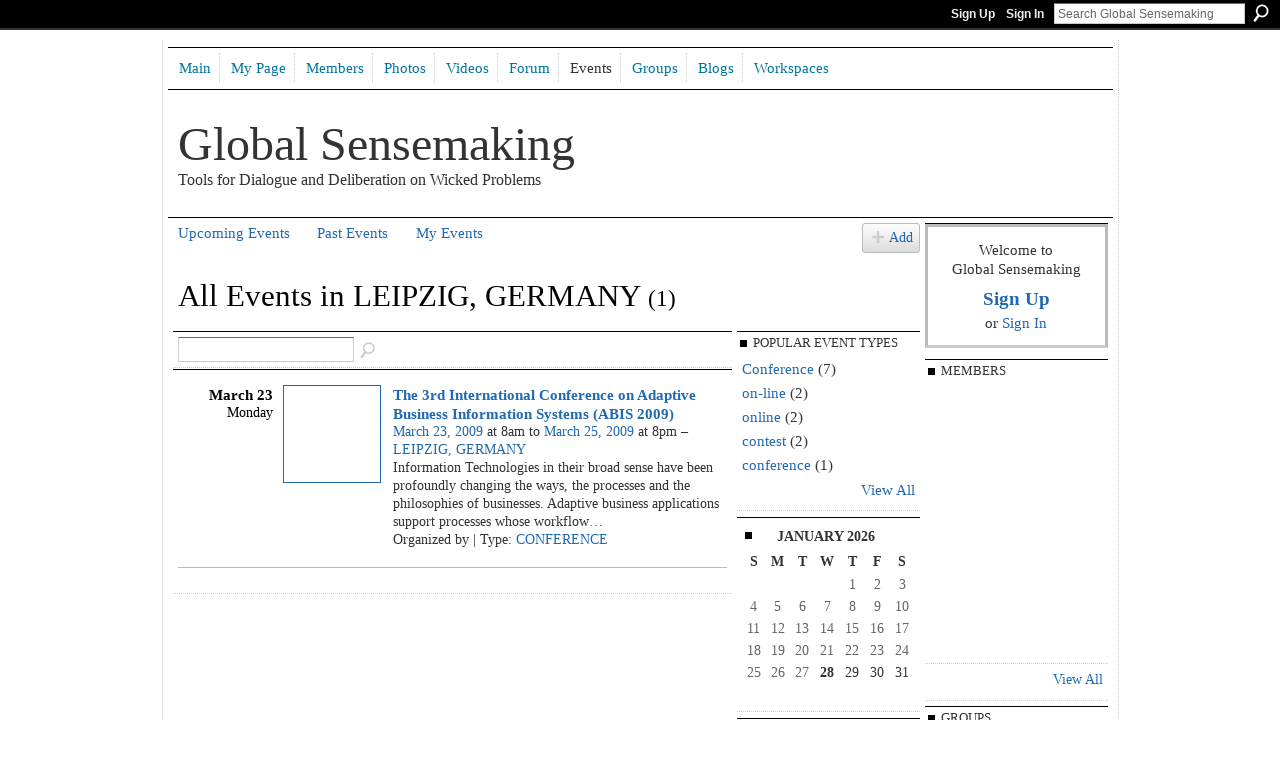

--- FILE ---
content_type: text/html; charset=UTF-8
request_url: http://globalsensemaking.net/events/event/listByLocation?location=LEIPZIG%2C+GERMANY
body_size: 46773
content:
<!DOCTYPE html>
<html lang="en" xmlns:og="http://ogp.me/ns#">
    <head data-layout-view="default">
<script>
    window.dataLayer = window.dataLayer || [];
        </script>
<!-- Google Tag Manager -->
<script>(function(w,d,s,l,i){w[l]=w[l]||[];w[l].push({'gtm.start':
new Date().getTime(),event:'gtm.js'});var f=d.getElementsByTagName(s)[0],
j=d.createElement(s),dl=l!='dataLayer'?'&l='+l:'';j.async=true;j.src=
'https://www.googletagmanager.com/gtm.js?id='+i+dl;f.parentNode.insertBefore(j,f);
})(window,document,'script','dataLayer','GTM-T5W4WQ');</script>
<!-- End Google Tag Manager -->
            <meta http-equiv="Content-Type" content="text/html; charset=utf-8" />
    <title>Events - Global Sensemaking</title>
    <link rel="icon" href="http://globalsensemaking.net/favicon.ico" type="image/x-icon" />
    <link rel="SHORTCUT ICON" href="http://globalsensemaking.net/favicon.ico" type="image/x-icon" />
    <meta name="description" content="All Events in LEIPZIG, GERMANY | Global Sensemaking is a social network" />
    <meta name="keywords" content="" />
<meta name="title" content="Events" />
<meta property="og:type" content="website" />
<meta property="og:url" content="http://globalsensemaking.net/events/event/listByLocation?location=LEIPZIG%2C+GERMANY" />
<meta property="og:title" content="Events" />
<meta property="og:image" content="https://storage.ning.com/topology/rest/1.0/file/get/2771130794?profile=UPSCALE_150x150">
<meta name="twitter:card" content="summary" />
<meta name="twitter:title" content="Events" />
<meta name="twitter:description" content="All Events in LEIPZIG, GERMANY | Global Sensemaking is a social network" />
<meta name="twitter:image" content="https://storage.ning.com/topology/rest/1.0/file/get/2771130794?profile=UPSCALE_150x150" />
<link rel="image_src" href="https://storage.ning.com/topology/rest/1.0/file/get/2771130794?profile=UPSCALE_150x150" />
<script type="text/javascript">
    djConfig = { baseScriptUri: 'http://globalsensemaking.net/xn/static-6.11.8.1/js/dojo-0.3.1-ning/', isDebug: false }
ning = {"CurrentApp":{"premium":true,"iconUrl":"https:\/\/storage.ning.com\/topology\/rest\/1.0\/file\/get\/2771130794?profile=UPSCALE_150x150","url":"httpcollaborativeclimate.ning.com","domains":["globalsensemaking.net"],"online":true,"privateSource":true,"id":"collaborativeclimate","appId":2052744,"description":"","name":"Global Sensemaking","owner":"3fvjh06g3l8x0","createdDate":"2008-04-03T16:41:50.000Z","runOwnAds":false},"CurrentProfile":null,"maxFileUploadSize":5};
        (function(){
            if (!window.ning) { return; }

            var age, gender, rand, obfuscated, combined;

            obfuscated = document.cookie.match(/xgdi=([^;]+)/);
            if (obfuscated) {
                var offset = 100000;
                obfuscated = parseInt(obfuscated[1]);
                rand = obfuscated / offset;
                combined = (obfuscated % offset) ^ rand;
                age = combined % 1000;
                gender = (combined / 1000) & 3;
                gender = (gender == 1 ? 'm' : gender == 2 ? 'f' : 0);
                ning.viewer = {"age":age,"gender":gender};
            }
        })();

        if (window.location.hash.indexOf('#!/') == 0) {
        window.location.replace(window.location.hash.substr(2));
    }
    window.xg = window.xg || {};
xg.captcha = {
    'shouldShow': false,
    'siteKey': '6Ldf3AoUAAAAALPgNx2gcXc8a_5XEcnNseR6WmsT'
};
xg.addOnRequire = function(f) { xg.addOnRequire.functions.push(f); };
xg.addOnRequire.functions = [];
xg.addOnFacebookLoad = function (f) { xg.addOnFacebookLoad.functions.push(f); };
xg.addOnFacebookLoad.functions = [];
xg._loader = {
    p: 0,
    loading: function(set) {  this.p++; },
    onLoad: function(set) {
                this.p--;
        if (this.p == 0 && typeof(xg._loader.onDone) == 'function') {
            xg._loader.onDone();
        }
    }
};
xg._loader.loading('xnloader');
if (window.bzplcm) {
    window.bzplcm._profileCount = 0;
    window.bzplcm._profileSend = function() { if (window.bzplcm._profileCount++ == 1) window.bzplcm.send(); };
}
xg._loader.onDone = function() {
            if(window.bzplcm)window.bzplcm.start('ni');
        xg.shared.util.parseWidgets();    var addOnRequireFunctions = xg.addOnRequire.functions;
    xg.addOnRequire = function(f) { f(); };
    try {
        if (addOnRequireFunctions) { dojo.lang.forEach(addOnRequireFunctions, function(onRequire) { onRequire.apply(); }); }
    } catch (e) {
        if(window.bzplcm)window.bzplcm.ts('nx').send();
        throw e;
    }
    if(window.bzplcm) { window.bzplcm.stop('ni'); window.bzplcm._profileSend(); }
};
window.xn = { track: { event: function() {}, pageView: function() {}, registerCompletedFlow: function() {}, registerError: function() {}, timer: function() { return { lapTime: function() {} }; } } };</script>

<style type="text/css" media="screen,projection">
#xg_navigation ul div.xg_subtab ul li a {
    color:#888888;
    background:#F2F2F2;
}
#xg_navigation ul div.xg_subtab ul li a:hover {
    color:#555555;
    background:#CFD7E2;
}
</style>

<style type="text/css" media="screen,projection">
@import url("http://static.ning.com/socialnetworkmain/widgets/index/css/common.min.css?xn_version=1229287718");
@import url("http://static.ning.com/socialnetworkmain/widgets/events/css/component.min.css?xn_version=2271088567");

</style>

<style type="text/css" media="screen,projection">
@import url("/generated-69469119ee19c9-15779839-css?xn_version=202512201152");

</style>

<style type="text/css" media="screen,projection">
@import url("/generated-69468febb85083-21679353-css?xn_version=202512201152");

</style>

<!--[if IE 6]>
    <link rel="stylesheet" type="text/css" href="http://static.ning.com/socialnetworkmain/widgets/index/css/common-ie6.min.css?xn_version=463104712" />
<![endif]-->
<!--[if IE 7]>
<link rel="stylesheet" type="text/css" href="http://static.ning.com/socialnetworkmain/widgets/index/css/common-ie7.css?xn_version=2712659298" />
<![endif]-->
<link rel="EditURI" type="application/rsd+xml" title="RSD" href="http://globalsensemaking.net/profiles/blog/rsd" />
<script type="text/javascript">(function(a,b){if(/(android|bb\d+|meego).+mobile|avantgo|bada\/|blackberry|blazer|compal|elaine|fennec|hiptop|iemobile|ip(hone|od)|iris|kindle|lge |maemo|midp|mmp|netfront|opera m(ob|in)i|palm( os)?|phone|p(ixi|re)\/|plucker|pocket|psp|series(4|6)0|symbian|treo|up\.(browser|link)|vodafone|wap|windows (ce|phone)|xda|xiino/i.test(a)||/1207|6310|6590|3gso|4thp|50[1-6]i|770s|802s|a wa|abac|ac(er|oo|s\-)|ai(ko|rn)|al(av|ca|co)|amoi|an(ex|ny|yw)|aptu|ar(ch|go)|as(te|us)|attw|au(di|\-m|r |s )|avan|be(ck|ll|nq)|bi(lb|rd)|bl(ac|az)|br(e|v)w|bumb|bw\-(n|u)|c55\/|capi|ccwa|cdm\-|cell|chtm|cldc|cmd\-|co(mp|nd)|craw|da(it|ll|ng)|dbte|dc\-s|devi|dica|dmob|do(c|p)o|ds(12|\-d)|el(49|ai)|em(l2|ul)|er(ic|k0)|esl8|ez([4-7]0|os|wa|ze)|fetc|fly(\-|_)|g1 u|g560|gene|gf\-5|g\-mo|go(\.w|od)|gr(ad|un)|haie|hcit|hd\-(m|p|t)|hei\-|hi(pt|ta)|hp( i|ip)|hs\-c|ht(c(\-| |_|a|g|p|s|t)|tp)|hu(aw|tc)|i\-(20|go|ma)|i230|iac( |\-|\/)|ibro|idea|ig01|ikom|im1k|inno|ipaq|iris|ja(t|v)a|jbro|jemu|jigs|kddi|keji|kgt( |\/)|klon|kpt |kwc\-|kyo(c|k)|le(no|xi)|lg( g|\/(k|l|u)|50|54|\-[a-w])|libw|lynx|m1\-w|m3ga|m50\/|ma(te|ui|xo)|mc(01|21|ca)|m\-cr|me(rc|ri)|mi(o8|oa|ts)|mmef|mo(01|02|bi|de|do|t(\-| |o|v)|zz)|mt(50|p1|v )|mwbp|mywa|n10[0-2]|n20[2-3]|n30(0|2)|n50(0|2|5)|n7(0(0|1)|10)|ne((c|m)\-|on|tf|wf|wg|wt)|nok(6|i)|nzph|o2im|op(ti|wv)|oran|owg1|p800|pan(a|d|t)|pdxg|pg(13|\-([1-8]|c))|phil|pire|pl(ay|uc)|pn\-2|po(ck|rt|se)|prox|psio|pt\-g|qa\-a|qc(07|12|21|32|60|\-[2-7]|i\-)|qtek|r380|r600|raks|rim9|ro(ve|zo)|s55\/|sa(ge|ma|mm|ms|ny|va)|sc(01|h\-|oo|p\-)|sdk\/|se(c(\-|0|1)|47|mc|nd|ri)|sgh\-|shar|sie(\-|m)|sk\-0|sl(45|id)|sm(al|ar|b3|it|t5)|so(ft|ny)|sp(01|h\-|v\-|v )|sy(01|mb)|t2(18|50)|t6(00|10|18)|ta(gt|lk)|tcl\-|tdg\-|tel(i|m)|tim\-|t\-mo|to(pl|sh)|ts(70|m\-|m3|m5)|tx\-9|up(\.b|g1|si)|utst|v400|v750|veri|vi(rg|te)|vk(40|5[0-3]|\-v)|vm40|voda|vulc|vx(52|53|60|61|70|80|81|83|85|98)|w3c(\-| )|webc|whit|wi(g |nc|nw)|wmlb|wonu|x700|yas\-|your|zeto|zte\-/i.test(a.substr(0,4)))window.location.replace(b)})(navigator.userAgent||navigator.vendor||window.opera,'http://globalsensemaking.net/m?id=2052744%3AMobilePage%3A34373');</script>
    </head>
    <body>
<!-- Google Tag Manager (noscript) -->
<noscript><iframe src="https://www.googletagmanager.com/ns.html?id=GTM-T5W4WQ"
height="0" width="0" style="display:none;visibility:hidden"></iframe></noscript>
<!-- End Google Tag Manager (noscript) -->
                <div id="xn_bar">
            <div id="xn_bar_menu">
                <div id="xn_bar_menu_branding" >
                                    </div>

                <div id="xn_bar_menu_more">
                    <form id="xn_bar_menu_search" method="GET" action="http://globalsensemaking.net/main/search/search">
                        <fieldset>
                            <input type="text" name="q" id="xn_bar_menu_search_query" value="Search Global Sensemaking" _hint="Search Global Sensemaking" accesskey="4" class="text xj_search_hint" />
                            <a id="xn_bar_menu_search_submit" href="#" onclick="document.getElementById('xn_bar_menu_search').submit();return false">Search</a>
                        </fieldset>
                    </form>
                </div>

                            <ul id="xn_bar_menu_tabs">
                                            <li><a href="http://globalsensemaking.net/main/authorization/signUp?target=http%3A%2F%2Fglobalsensemaking.net%2Fevents%2Fevent%2FlistByLocation%3Flocation%3DLEIPZIG%252C%2BGERMANY">Sign Up</a></li>
                                                <li><a href="http://globalsensemaking.net/main/authorization/signIn?target=http%3A%2F%2Fglobalsensemaking.net%2Fevents%2Fevent%2FlistByLocation%3Flocation%3DLEIPZIG%252C%2BGERMANY">Sign In</a></li>
                                    </ul>
                        </div>
        </div>
        
        
        <div id="xg" class="xg_theme xg_widget_events xg_widget_events_event xg_widget_events_event_listByLocation" data-layout-pack="classic">
            <div id="xg_head">
                <div id="xg_masthead">
                    <p id="xg_sitename"><a id="application_name_header_link" href="/">Global Sensemaking</a></p>
                    <p id="xg_sitedesc" class="xj_site_desc">Tools for Dialogue and Deliberation on Wicked Problems</p>
                </div>
                <div id="xg_navigation">
                    <ul>
    <li id="xg_tab_main" class="xg_subtab"><a href="/"><span>Main</span></a></li><li id="xg_tab_profile" class="xg_subtab"><a href="/profiles"><span>My Page</span></a></li><li id="xg_tab_members" class="xg_subtab"><a href="/profiles/members/"><span>Members</span></a></li><li id="xg_tab_photo" class="xg_subtab"><a href="/photo"><span>Photos</span></a></li><li id="xg_tab_video" class="xg_subtab"><a href="/video"><span>Videos</span></a></li><li id="xg_tab_forum" class="xg_subtab"><a href="/forum"><span>Forum</span></a></li><li id="xg_tab_events" class="xg_subtab this"><a href="/events"><span>Events</span></a></li><li id="xg_tab_groups" class="xg_subtab"><a href="/groups"><span>Groups</span></a></li><li id="xg_tab_blogs" class="xg_subtab"><a href="/profiles/blog/list"><span>Blogs</span></a></li><li id="xg_tab_http://ning.huddle.net/huddle-ning.xml?ning-app-status=network" class="xg_subtab"><a href="/opensocial/ningapps/show?appUrl=http%3A%2F%2Fning.huddle.net%2Fhuddle-ning.xml%3Fning-app-status%3Dnetwork&amp;owner=3fvjh06g3l8x0"><span>Workspaces</span></a></li></ul>

                </div>
            </div>
            
            <div id="xg_body">
                
                <div class="xg_column xg_span-16 xj_classic_canvas">
                    <ul class="navigation easyclear">
	<li><a href="http://globalsensemaking.net/events/event/listUpcoming">Upcoming Events</a></li>
	<li><a href="http://globalsensemaking.net/events/event/listArchive">Past Events</a></li>
	<li><a href="http://globalsensemaking.net/events/event/listUserEvents?">My Events</a></li>
			<li class="right xg_lightborder navbutton"><a href="http://globalsensemaking.net/events/event/new?cancelTarget=http%3A%2F%2Fglobalsensemaking.net%2Fevents%2Fevent%2FlistByLocation%3Flocation%3DLEIPZIG%252C%2BGERMANY" class="xg_sprite xg_sprite-add">Add</a></li>
	</ul>
<div class="xg_headline">
<div class="tb"><h1>All Events in LEIPZIG, GERMANY <span class="count">(1)</span></h1>
    </div>
</div>
<div class="xg_column xg_span-12">
    <div class="xg_module module_searchbar">
    <div class="xg_module_body">
        <form action="http://globalsensemaking.net/events/event/search">
            <p class="left">
                                <input name="q" type="text" class="textfield" value=""  />
                                <a class="xg_icon xg_icon-search" title="Search Events" onclick="x$(this).parents('form').submit();" href="#">Search Events</a>
                            </p>
                    </form>
            </div>
</div>
        <div class="xg_module">
	<div class="xg_module_body body_events_main">
<div class="wrap xg_lightborder"><h3 class="date">March 23<span>Monday</span></h3><ul class="clist"><li>
  <div class="ib>">
    <a href="http://globalsensemaking.net/events/2052744:Event:7525">
        			<span class="image" style="background-image:url('http://storage.ning.com/topology/rest/1.0/file/get/3350810030?profile=RESIZE_180x180&size=96&crop=1%3A1');"><!-- --></span>
            </a>
  </div>
    <div class="tb">        <h3><a href="http://globalsensemaking.net/events/2052744:Event:7525">The 3rd International Conference on Adaptive Business  Information Systems (ABIS 2009)</a></h3>
        <p>
        <span class="item_date"><a href="http://globalsensemaking.net/events/event/listByDate?date=2009-03-23">March 23, 2009</a> at 8am to <a href="http://globalsensemaking.net/events/event/listByDate?date=2009-03-25">March 25, 2009</a> at 8pm – <a href="http://globalsensemaking.net/events/event/listByLocation?location=LEIPZIG%2C+GERMANY">LEIPZIG, GERMANY</a>			</span>
			                <span class="item_info">Information Technologies in their broad sense have been profoundly changing the ways, the processes and the philosophies of businesses. Adaptive business applications support processes whose workflow<a href="http://globalsensemaking.net/events/2052744:Event:7525">…</a></span>                <span class="item_contributor">Organized by  | Type: <a href="http://globalsensemaking.net/events/event/listByType?type=CONFERENCE">CONFERENCE</a></span>
                            </p>
    </div></li>
</ul></div><ul class="pagination smallpagination">
</ul>
    </div>
    </div>
</div>
<div class="xg_column xg_span-4 xg_last">
    <div class="xg_module eventmodule">
    <div class="xg_module_head">
        <h2>Popular Event Types</h2>
    </div>
    <div class="xg_module_body">
        <ul class="nobullets">
            <li><a href="http://globalsensemaking.net/events/event/listByType?type=Conference">Conference</a> (7)</li><li><a href="http://globalsensemaking.net/events/event/listByType?type=on-line">on-line</a> (2)</li><li><a href="http://globalsensemaking.net/events/event/listByType?type=online">online</a> (2)</li><li><a href="http://globalsensemaking.net/events/event/listByType?type=contest">contest</a> (2)</li><li><a href="http://globalsensemaking.net/events/event/listByType?type=conference">conference</a> (1)</li>        </ul>
                    <p class="right"><small><a href="http://globalsensemaking.net/events/event/listAllTypes">View All</a></small></p>
            </div>
</div><div class="calendarWrap">
  <div dojoType="Scroller"
      _buttonContainer="evt_cal_btn_container"
      _nextButton="evt_cal_next"
      _prevButton="evt_cal_last"
      _prevSeqId="2025-12"
      _nextSeqId=""
      _scrollBy="1"
      _threshold="2"
  	_url="http://globalsensemaking.net/events/event/getCalendar?">
  <div class="xg_module nopad"> <div class="xg_module_body">		<div class="calendar">
			<div>
			  <span class="calendar_head xg_module_head">
			    <span class="month">January</span>&nbsp;<span class="year">2026</span>
			  </span>
				<table>
					<thead>
						<tr><th title="Sunday">S</th><th title="Monday">M</th><th title="Tuesday">T</th><th title="Wednesday">W</th><th title="Thursday">T</th><th title="Friday">F</th><th title="Saturday">S</th></tr>
					</thead>
					<tbody>
<tr><td></td><td></td><td></td><td></td><td class="past xg_lightfont">1</td><td class="past xg_lightfont">2</td><td class="past xg_lightfont">3</td></tr><tr><td class="past xg_lightfont">4</td><td class="past xg_lightfont">5</td><td class="past xg_lightfont">6</td><td class="past xg_lightfont">7</td><td class="past xg_lightfont">8</td><td class="past xg_lightfont">9</td><td class="past xg_lightfont">10</td></tr><tr><td class="past xg_lightfont">11</td><td class="past xg_lightfont">12</td><td class="past xg_lightfont">13</td><td class="past xg_lightfont">14</td><td class="past xg_lightfont">15</td><td class="past xg_lightfont">16</td><td class="past xg_lightfont">17</td></tr><tr><td class="past xg_lightfont">18</td><td class="past xg_lightfont">19</td><td class="past xg_lightfont">20</td><td class="past xg_lightfont">21</td><td class="past xg_lightfont">22</td><td class="past xg_lightfont">23</td><td class="past xg_lightfont">24</td></tr><tr><td class="past xg_lightfont">25</td><td class="past xg_lightfont">26</td><td class="past xg_lightfont">27</td><td class="present">28</td><td class="future">29</td><td class="future">30</td><td class="future">31</td></tr><tr><td>&nbsp;</td><td>&nbsp;</td><td>&nbsp;</td><td>&nbsp;</td><td>&nbsp;</td><td>&nbsp;</td><td>&nbsp;</td></tr>					</tbody>
				</table>
			</div>
		</div>
</div></div><div class="xg_module nopad"> <div class="xg_module_body">		<div class="calendar">
			<div>
			  <span class="calendar_head xg_module_head">
			    <span class="month">February</span>&nbsp;<span class="year">2026</span>
			  </span>
				<table>
					<thead>
						<tr><th title="Sunday">S</th><th title="Monday">M</th><th title="Tuesday">T</th><th title="Wednesday">W</th><th title="Thursday">T</th><th title="Friday">F</th><th title="Saturday">S</th></tr>
					</thead>
					<tbody>
<tr><td class="future">1</td><td class="future">2</td><td class="future">3</td><td class="future">4</td><td class="future">5</td><td class="future">6</td><td class="future">7</td></tr><tr><td class="future">8</td><td class="future">9</td><td class="future">10</td><td class="future">11</td><td class="future">12</td><td class="future">13</td><td class="future">14</td></tr><tr><td class="future">15</td><td class="future">16</td><td class="future">17</td><td class="future">18</td><td class="future">19</td><td class="future">20</td><td class="future">21</td></tr><tr><td class="future">22</td><td class="future">23</td><td class="future">24</td><td class="future">25</td><td class="future">26</td><td class="future">27</td><td class="future">28</td></tr><tr><td>&nbsp;</td><td>&nbsp;</td><td>&nbsp;</td><td>&nbsp;</td><td>&nbsp;</td><td>&nbsp;</td><td>&nbsp;</td></tr><tr><td>&nbsp;</td><td>&nbsp;</td><td>&nbsp;</td><td>&nbsp;</td><td>&nbsp;</td><td>&nbsp;</td><td>&nbsp;</td></tr>					</tbody>
				</table>
			</div>
		</div>
</div></div>  </div>
  <div id="evt_cal_btn_container" class="xg_module_foot" style="display:none">
      <p class="left"><a id="evt_cal_last" href="#" style="display:none">Last Month</a></p>
      <p class="right"><a id="evt_cal_next" href="#" style="display:none">Next Month</a></p>
  </div>
</div></div>

                </div>
                <div class="xg_column xg_span-4 xg_last xj_classic_sidebar">
                        <div class="xg_module" id="xg_module_account">
        <div class="xg_module_body xg_signup xg_lightborder">
            <p>Welcome to<br />Global Sensemaking</p>
                        <p class="last-child"><big><strong><a href="http://globalsensemaking.net/main/authorization/signUp?target=http%3A%2F%2Fglobalsensemaking.net%2Fevents%2Fevent%2FlistByLocation%3Flocation%3DLEIPZIG%252C%2BGERMANY">Sign Up</a></strong></big><br/>or <a href="http://globalsensemaking.net/main/authorization/signIn?target=http%3A%2F%2Fglobalsensemaking.net%2Fevents%2Fevent%2FlistByLocation%3Flocation%3DLEIPZIG%252C%2BGERMANY" style="white-space:nowrap">Sign In</a></p>
                    </div>
    </div>
<div class="xg_module module_members">
    <div class="xg_module_head">
        <h2>Members</h2>
    </div>
    <div class="xg_module_body body_small" data-module_name="members">
    <ul class="clist">
        <li>
        <span class="xg_avatar"><a class="fn url" href="http://globalsensemaking.net/profile/ChetUber"  title="Chet Uber"><span class="table_img dy-avatar dy-avatar-48 "><img  class="photo photo" src="http://storage.ning.com/topology/rest/1.0/file/get/3349471523?profile=original&amp;width=48&amp;height=48&amp;crop=1%3A1&amp;xj_user_default=1" alt="" /></span></a></span></li>

<li>
        <span class="xg_avatar"><a class="fn url" href="http://globalsensemaking.net/profile/AngelaMison"  title="Angela Mison"><span class="table_img dy-avatar dy-avatar-48 "><img  class="photo photo" src="http://storage.ning.com/topology/rest/1.0/file/get/3349471523?profile=original&amp;width=48&amp;height=48&amp;crop=1%3A1&amp;xj_user_default=1" alt="" /></span></a></span></li>

<li>
        <span class="xg_avatar"><a class="fn url" href="http://globalsensemaking.net/profile/JackPark"  title="Jack Park"><span class="table_img dy-avatar dy-avatar-48 "><img  class="photo photo" src="http://storage.ning.com/topology/rest/1.0/file/get/3345836427?profile=RESIZE_48X48&amp;width=48&amp;height=48&amp;crop=1%3A1" alt="" /></span></a></span></li>

<li>
        <span class="xg_avatar"><a class="fn url" href="http://globalsensemaking.net/profile/MarcAntoineParent"  title="Marc-Antoine Parent"><span class="table_img dy-avatar dy-avatar-48 "><img  class="photo photo" src="http://storage.ning.com/topology/rest/1.0/file/get/13748555671?profile=RESIZE_48X48&amp;width=48&amp;height=48&amp;crop=1%3A1" alt="" /></span></a></span></li>

<li>
        <span class="xg_avatar"><a class="fn url" href="http://globalsensemaking.net/profile/SurjeetSinghNagpal"  title="Dr. Surjeet Singh Nagpal"><span class="table_img dy-avatar dy-avatar-48 "><img  class="photo photo" src="http://storage.ning.com/topology/rest/1.0/file/get/3345837565?profile=RESIZE_48X48&amp;width=48&amp;height=48&amp;crop=1%3A1" alt="" /></span></a></span></li>

<li>
        <span class="xg_avatar"><a class="fn url" href="http://globalsensemaking.net/profile/DavidPrice"  title="David Price"><span class="table_img dy-avatar dy-avatar-48 "><img  class="photo photo" src="http://storage.ning.com/topology/rest/1.0/file/get/3345836663?profile=RESIZE_48X48&amp;width=48&amp;height=48&amp;crop=1%3A1" alt="" /></span></a></span></li>

<li>
        <span class="xg_avatar"><a class="fn url" href="http://globalsensemaking.net/profile/BruceKunkel"  title="Bruce Kunkel"><span class="table_img dy-avatar dy-avatar-48 "><img  class="photo photo" src="http://storage.ning.com/topology/rest/1.0/file/get/3349471523?profile=original&amp;width=48&amp;height=48&amp;crop=1%3A1&amp;xj_user_default=1" alt="" /></span></a></span></li>

<li>
        <span class="xg_avatar"><a class="fn url" href="http://globalsensemaking.net/profile/JinLee"  title="Jin Lee"><span class="table_img dy-avatar dy-avatar-48 "><img  class="photo photo" src="http://storage.ning.com/topology/rest/1.0/file/get/3349471523?profile=original&amp;width=48&amp;height=48&amp;crop=1%3A1&amp;xj_user_default=1" alt="" /></span></a></span></li>

<li>
        <span class="xg_avatar"><a class="fn url" href="http://globalsensemaking.net/profile/GyuriLajos"  title="Gyuri Lajos"><span class="table_img dy-avatar dy-avatar-48 "><img  class="photo photo" src="http://storage.ning.com/topology/rest/1.0/file/get/697590171?profile=RESIZE_48X48&amp;width=48&amp;height=48&amp;crop=1%3A1" alt="" /></span></a></span></li>

<li>
        <span class="xg_avatar"><a class="fn url" href="http://globalsensemaking.net/profile/Zeldaharrison"  title="Zelda harrison"><span class="table_img dy-avatar dy-avatar-48 "><img  class="photo photo" src="http://storage.ning.com/topology/rest/1.0/file/get/3349471523?profile=original&amp;width=48&amp;height=48&amp;crop=1%3A1&amp;xj_user_default=1" alt="" /></span></a></span></li>

<li>
        <span class="xg_avatar"><a class="fn url" href="http://globalsensemaking.net/profile/Aish"  title="A Maris"><span class="table_img dy-avatar dy-avatar-48 "><img  class="photo photo" src="http://storage.ning.com/topology/rest/1.0/file/get/3349471523?profile=original&amp;width=48&amp;height=48&amp;crop=1%3A1&amp;xj_user_default=1" alt="" /></span></a></span></li>

<li>
        <span class="xg_avatar"><a class="fn url" href="http://globalsensemaking.net/profile/JodiSchneider"  title="Jodi Schneider"><span class="table_img dy-avatar dy-avatar-48 "><img  class="photo photo" src="http://storage.ning.com/topology/rest/1.0/file/get/3345838892?profile=RESIZE_48X48&amp;width=48&amp;height=48&amp;crop=1%3A1" alt="" /></span></a></span></li>

<li>
        <span class="xg_avatar"><a class="fn url" href="http://globalsensemaking.net/profile/AleksandarMalecic"  title="Aleksandar Malecic"><span class="table_img dy-avatar dy-avatar-48 "><img  class="photo photo" src="http://storage.ning.com/topology/rest/1.0/file/get/3345838512?profile=RESIZE_48X48&amp;width=48&amp;height=48&amp;crop=1%3A1" alt="" /></span></a></span></li>

<li>
        <span class="xg_avatar"><a class="fn url" href="http://globalsensemaking.net/profile/DenisRail"  title="Denis Rail"><span class="table_img dy-avatar dy-avatar-48 "><img  class="photo photo" src="http://storage.ning.com/topology/rest/1.0/file/get/3349471523?profile=original&amp;width=48&amp;height=48&amp;crop=1%3A1&amp;xj_user_default=1" alt="" /></span></a></span></li>

<li>
        <span class="xg_avatar"><a class="fn url" href="http://globalsensemaking.net/profile/MahbuburRKhan"  title="Mahbubur R Khan"><span class="table_img dy-avatar dy-avatar-48 "><img  class="photo photo" src="http://storage.ning.com/topology/rest/1.0/file/get/3349471523?profile=original&amp;width=48&amp;height=48&amp;crop=1%3A1&amp;xj_user_default=1" alt="" /></span></a></span></li>

    </ul>
</div>
<div class="xg_module_foot">
    <ul>
                    <li class="right"><a href="http://globalsensemaking.net/profiles/members/">View All</a></li>
            </ul>
</div>
</div><div class="xg_module module_groups">
    <div class="xg_module_head">
        <h2>Groups</h2>
    </div>
            <div class="xg_module_body body_list">
                            <ul class="clist">
                        <li class="xg_lightborder ">
        <div class="ib">
                        <a href="http://globalsensemaking.net/group/talkingtools"><img  src="http://storage.ning.com/topology/rest/1.0/file/get/3342984423?profile=RESIZE_48X48&amp;crop=1%3A1&amp;width=40" width="40" height="40" alt="Developing the toolkit..." /></a>
        </div>
        <div class="tb">
            <h3><a href="http://globalsensemaking.net/group/talkingtools">Developing the toolkit...</a></h3>
            <p class="xg_lightfont">26 members</p>
                    </div>
    </li>    <li class="xg_lightborder ">
        <div class="ib">
                        <a href="http://globalsensemaking.net/group/humannature"><img  src="http://storage.ning.com/topology/rest/1.0/file/get/3342983233?profile=RESIZE_48X48&amp;crop=1%3A1&amp;width=40" width="40" height="40" alt="Human Nature" /></a>
        </div>
        <div class="tb">
            <h3><a href="http://globalsensemaking.net/group/humannature">Human Nature</a></h3>
            <p class="xg_lightfont">14 members</p>
                    </div>
    </li>                </ul>
                            <ul class="clist">
                        <li class="xg_lightborder ">
        <div class="ib">
                        <a href="http://globalsensemaking.net/group/steeringcommittee"><img  src="http://storage.ning.com/topology/rest/1.0/file/get/3342986156?profile=RESIZE_48X48&amp;crop=1%3A1&amp;width=40" width="40" height="40" alt="Steering Committee" /></a>
        </div>
        <div class="tb">
            <h3><a href="http://globalsensemaking.net/group/steeringcommittee">Steering Committee</a></h3>
            <p class="xg_lightfont">13 members</p>
                    </div>
    </li>    <li class="xg_lightborder ">
        <div class="ib">
                        <a href="http://globalsensemaking.net/group/population"><img  src="http://storage.ning.com/topology/rest/1.0/file/get/3342982596?profile=RESIZE_48X48&amp;crop=1%3A1&amp;width=40" width="40" height="40" alt="Population" /></a>
        </div>
        <div class="tb">
            <h3><a href="http://globalsensemaking.net/group/population">Population</a></h3>
            <p class="xg_lightfont">10 members</p>
                    </div>
    </li>                </ul>
                            <ul class="clist">
                        <li class="xg_lightborder last-child">
        <div class="ib">
                        <a href="http://globalsensemaking.net/group/energychallenges"><img  src="http://storage.ning.com/topology/rest/1.0/file/get/3342983746?profile=RESIZE_48X48&amp;crop=1%3A1&amp;width=40" width="40" height="40" alt="Energy Challenges" /></a>
        </div>
        <div class="tb">
            <h3><a href="http://globalsensemaking.net/group/energychallenges">Energy Challenges</a></h3>
            <p class="xg_lightfont">9 members</p>
                    </div>
    </li>                </ul>
                    </div>
                <div class="xg_module_foot">
                <ul>
                                            <li class="right"><a href="http://globalsensemaking.net/groups">View All</a></li>
                                    </ul>
            </div>
        </div>
<div class="xg_module module_video" data-module_name="video">
    <div class="xg_module_head">
        <h2>Videos</h2>
    </div>
    <div class="xg_module_body body_large">
  <ul class="clist">
      <li>
        <div class="ib">
                <a href="http://globalsensemaking.net/video/golden-24-hours">
        <img  src="http://storage.ning.com/topology/rest/1.0/file/get/3343789837?profile=original&amp;width=136" alt="&quot;Golden 24 Hours&quot;" width="136" />
    </a>
        </div>
        <div class="tb">
            <h3><a href="http://globalsensemaking.net/video/golden-24-hours">
                &quot;Golden 24 Hours&quot;            </a></h3>
                        <p class="xg_lightfont">
                Added by <a class="xg_lightfont" href="http://globalsensemaking.net/xn/detail/u_15eu0xi2js7wv">Eric K Noji, M.D.,</a>                            </p>
                    </div>
    </li>
    </ul><ul class="clist">    <li>
        <div class="ib">
                <a href="http://globalsensemaking.net/video/can-the-global-economy-prepare-for-a-pandemic">
        <img  src="http://storage.ning.com/topology/rest/1.0/file/get/3343790710?profile=original&amp;width=136" alt="Can the Global Economy Prepare for a Pandemic?" width="136" />
    </a>
        </div>
        <div class="tb">
            <h3><a href="http://globalsensemaking.net/video/can-the-global-economy-prepare-for-a-pandemic">
                Can the Global Economy Prepare for a Pandemic?            </a></h3>
                        <p class="xg_lightfont">
                Added by <a class="xg_lightfont" href="http://globalsensemaking.net/profile/EricKNojiMD">Eric K Noji, M.D.,</a>                            </p>
                    </div>
    </li>
    </ul><ul class="clist">    <li>
        <div class="ib">
                <a href="http://globalsensemaking.net/video/hearing-on-federal-preparedness-for-earthquake-disasters">
        <img  src="http://storage.ning.com/topology/rest/1.0/file/get/3343789392?profile=original&amp;width=136" alt="Hearing on Federal Preparedness for Earthquake Disasters" width="136" />
    </a>
        </div>
        <div class="tb">
            <h3><a href="http://globalsensemaking.net/video/hearing-on-federal-preparedness-for-earthquake-disasters">
                Hearing on Federal Preparedness for Earthquake Disasters            </a></h3>
                        <p class="xg_lightfont">
                Added by <a class="xg_lightfont" href="http://globalsensemaking.net/profile/EricKNojiMD">Eric K Noji, M.D.,</a>                            </p>
                    </div>
    </li>
    </ul><ul class="clist">  </ul>
</div>
        <div class="xg_module_foot">
            <ul>
                <li class="left"><a class="xg_sprite xg_sprite-add" href="http://globalsensemaking.net/video/video/chooseUploader">Add Videos</a></li>
                <li class="right"><a href="http://globalsensemaking.net/video/video">View All</a></li>
                                    <li class="right video-facebook-share" style="display:none; margin-right:10px;"><a target="_blank"
                        href="http://www.facebook.com/share.php?u=http%3A%2F%2Fglobalsensemaking.net%2Fvideo%2Fvideo%3Ffrom%3Dfb"><img src="http://static.ning.com/socialnetworkmain/widgets/index/gfx/icon/facebook.gif?xn_version=2156446720" alt="Facebook" /></a></li>
                    <script>
                        xg.addOnRequire(function () {
                            x$('.module_video').mouseover(function () { x$(this).find('.video-facebook-share').show(); })
                                    .mouseout(function () { x$(this).find('.video-facebook-share').hide(); });
                        });
                    </script>
                            </ul>
        </div>
    </div>
<div class="xg_module module_photo" data-module_name="photo">
    <div class="xg_module_head">
        <h2>Photos</h2>
    </div>
    <div class="xg_module_body body_list">
                                    <ul class="clist">
                        <li><div class="bd">
    <div class="ib">
        <a href="http://globalsensemaking.net/photo/ssn-new-photo?context=popular"><img width="108" height="139" src="http://storage.ning.com/topology/rest/1.0/file/get/3332799745?profile=RESIZE_180x180&amp;height=139" alt="SSN New PHOTO" class="xg_lightborder" /></a>
    </div>
    <div class="tb">
        <h3><a href="http://globalsensemaking.net/photo/ssn-new-photo?context=popular">SSN New PHOTO</a></h3>
        <p class="xg_lightfont">
                            <span class="item_contributor">by <a href="/profile/SurjeetSinghNagpal" class='xg_lightfont'>Dr. Surjeet Singh Nagpal</a></span>
                    </p>
    </div>
</div>
</li>                    </ul>
                                    <ul class="clist">
                        <li><div class="bd">
    <div class="ib">
        <a href="http://globalsensemaking.net/photo/2052744:Photo:1644?context=popular"><img width="139" height="94" src="http://storage.ning.com/topology/rest/1.0/file/get/3326310585?profile=RESIZE_180x180&amp;width=139" alt="Thought Experiment" class="xg_lightborder" /></a>
    </div>
    <div class="tb">
        <h3><a href="http://globalsensemaking.net/photo/2052744:Photo:1644?context=popular">Thought Experiment</a></h3>
        <p class="xg_lightfont">
                            <span class="item_contributor">by <a href="/profile/DavidPrice" class='xg_lightfont'>David Price</a></span>
                    </p>
    </div>
</div>
</li>                    </ul>
                                    <ul class="clist">
                        <li><div class="bd">
    <div class="ib">
        <a href="http://globalsensemaking.net/photo/2052744:Photo:1421?context=popular"><img width="139" height="87" src="http://storage.ning.com/topology/rest/1.0/file/get/3326311299?profile=RESIZE_180x180&amp;width=139" alt="GrainsGoneWild Issue Map" class="xg_lightborder" /></a>
    </div>
    <div class="tb">
        <h3><a href="http://globalsensemaking.net/photo/2052744:Photo:1421?context=popular">GrainsGoneWild Issue Map</a></h3>
        <p class="xg_lightfont">
                            <span class="item_contributor">by <a href="/profile/JackPark" class='xg_lightfont'>Jack Park</a></span>
                    </p>
    </div>
</div>
</li>                    </ul>
                            </div>
                <div class="xg_module_foot">
        <ul>
                            <li class="left"><a href="http://globalsensemaking.net/photo/photo/chooseUploader" class="xg_sprite xg_sprite-add">Add Photos</a></li>
                                        <li class="right"><a href="http://globalsensemaking.net/photo/photo/list">View All</a></li>
                                <li class="right photo-facebook-share" style="display:none; margin-right:10px;" ><a target="_blank"
                        href="http://www.facebook.com/share.php?u=http%3A%2F%2Fglobalsensemaking.net%2Fphoto%2Fphoto%2Flist%3Ffrom%3Dfb"><img src="http://static.ning.com/socialnetworkmain/widgets/index/gfx/icon/facebook.gif?xn_version=2156446720" alt="Facebook" /></a></li>
                    <script>
                        xg.addOnRequire(function () {
                            x$('.module_photo').mouseover(function () { x$(this).find('.photo-facebook-share').show(); })
                                    .mouseout(function () { x$(this).find('.photo-facebook-share').hide(); });
                        });
                    </script>
                    </ul>
    </div></div>
	<div class="xg_module module_badge">
		<div class="xg_module_head">
	    <h2>Badge</h2>
	    </div>
	    <div class="xg_module_body xj_badge_body xj_embed_container" data-module_name="badge" _embedCode="&lt;object classid=&quot;clsid:D27CDB6E-AE6D-11cf-96B8-444553540000&quot; codebase=&quot;http://fpdownload.macromedia.com/get/flashplayer/current/swflash.cab&quot;
    id=&quot;badgeSwf&quot; width=&quot;100%&quot; height=&quot;174&quot; &gt;
    &lt;param name=&quot;movie&quot; value=&quot;http://static.ning.com/socialnetworkmain/widgets/index/swf/badge.swf?xn_version=124632088&quot; /&gt;
    &lt;param name=&quot;quality&quot; value=&quot;high&quot; /&gt;
    &lt;param name=&quot;bgcolor&quot; value=&quot;#CCCCCC&quot; /&gt;
    &lt;param name=&quot;flashvars&quot; value=&quot;hideVisit=1&amp;amp;config=http%3A%2F%2Fglobalsensemaking.net%2Fmain%2Fbadge%2FshowPlayerConfig%3Fsize%3Dmedium%26v%3D44&amp;amp;backgroundColor=0xCCCCCC&amp;amp;textColor=0x216AB2&quot; /&gt;
    &lt;param name=&quot;wmode&quot; value=&quot;opaque&quot;/&gt;
    &lt;param name=&quot;allowScriptAccess&quot; value=&quot;always&quot; /&gt;
&lt;embed
    class=&quot;xj_badge_embed&quot;
    src=&quot;http://static.ning.com/socialnetworkmain/widgets/index/swf/badge.swf?xn_version=124632088&quot;
    quality=high
    bgColor=&quot;#CCCCCC&quot;
    width=&quot;100%&quot;
    height=&quot;174&quot;
    name=&quot;badgeSwf&quot;
    type=&quot;application/x-shockwave-flash&quot;
    pluginspage=&quot;http://www.macromedia.com/go/getflashplayer&quot;
    wmode=&quot;opaque&quot;
    FlashVars=&quot;hideVisit=1&amp;amp;config=http%3A%2F%2Fglobalsensemaking.net%2Fmain%2Fbadge%2FshowPlayerConfig%3Fsize%3Dmedium%26v%3D44&amp;amp;backgroundColor=0xCCCCCC&amp;amp;textColor=0x216AB2&quot;
    scale=&quot;noscale&quot;
    allowScriptAccess=&quot;always&quot;&gt;
&lt;/embed&gt;
&lt;/object&gt;">
    Loading…</div>
	    <div class="xg_module_foot">
	        <p class="right"><a href="http://globalsensemaking.net/main/embeddable/list">Get Badge</a></p>
	    </div>
	</div>

                </div>
            </div>
            <div id="xg_foot">
                <p class="left">
    © 2026             &nbsp; Created by <a href="/profile/DavidPrice">David Price</a>.            &nbsp;
    Powered by<a class="poweredBy-logo" href="https://www.ning.com/" title="" alt="" rel="dofollow">
    <img class="poweredbylogo" width="87" height="15" src="http://static.ning.com/socialnetworkmain/widgets/index/gfx/Ning_MM_footer_wht@2x.png?xn_version=2105418020"
         title="Ning Website Builder" alt="Website builder | Create website | Ning.com">
</a>    </p>
    <p class="right xg_lightfont">
                    <a href="http://globalsensemaking.net/main/embeddable/list">Badges</a> &nbsp;|&nbsp;
                        <a href="http://globalsensemaking.net/main/authorization/signUp?target=http%3A%2F%2Fglobalsensemaking.net%2Fmain%2Findex%2Freport" dojoType="PromptToJoinLink" _joinPromptText="Please sign up or sign in to complete this step." _hasSignUp="true" _signInUrl="http://globalsensemaking.net/main/authorization/signIn?target=http%3A%2F%2Fglobalsensemaking.net%2Fmain%2Findex%2Freport">Report an Issue</a> &nbsp;|&nbsp;
                        <a href="http://globalsensemaking.net/main/authorization/termsOfService?previousUrl=http%3A%2F%2Fglobalsensemaking.net%2Fevents%2Fevent%2FlistByLocation%3Flocation%3DLEIPZIG%252C%2BGERMANY">Terms of Service</a>
            </p>

            </div>
        </div>
        
        <div id="xj_baz17246" class="xg_theme"></div>
<div id="xg_overlay" style="display:none;">
<!--[if lte IE 6.5]><iframe></iframe><![endif]-->
</div>
<!--googleoff: all--><noscript>
	<style type="text/css" media="screen">
        #xg { position:relative;top:120px; }
        #xn_bar { top:120px; }
	</style>
	<div class="errordesc noscript">
		<div>
            <h3><strong>Hello, you need to enable JavaScript to use Global Sensemaking.</strong></h3>
            <p>Please check your browser settings or contact your system administrator.</p>
			<img src="/xn_resources/widgets/index/gfx/jstrk_off.gif" alt="" height="1" width="1" />
		</div>
	</div>
</noscript><!--googleon: all-->
<script type="text/javascript" src="http://static.ning.com/socialnetworkmain/widgets/lib/core.min.js?xn_version=1651386455"></script>        <script>
            var sources = ["http:\/\/static.ning.com\/socialnetworkmain\/widgets\/lib\/js\/jquery\/jquery.ui.widget.js?xn_version=202512201152","http:\/\/static.ning.com\/socialnetworkmain\/widgets\/lib\/js\/jquery\/jquery.iframe-transport.js?xn_version=202512201152","http:\/\/static.ning.com\/socialnetworkmain\/widgets\/lib\/js\/jquery\/jquery.fileupload.js?xn_version=202512201152","https:\/\/storage.ning.com\/topology\/rest\/1.0\/file\/get\/12882193895?profile=original&r=1724772995","https:\/\/storage.ning.com\/topology\/rest\/1.0\/file\/get\/11108878682?profile=original&r=1684135226"];
            var numSources = sources.length;
                        var heads = document.getElementsByTagName('head');
            var node = heads.length > 0 ? heads[0] : document.body;
            var onloadFunctionsObj = {};

            var createScriptTagFunc = function(source) {
                var script = document.createElement('script');
                
                script.type = 'text/javascript';
                                var currentOnLoad = function() {xg._loader.onLoad(source);};
                if (script.readyState) { //for IE (including IE9)
                    script.onreadystatechange = function() {
                        if (script.readyState == 'complete' || script.readyState == 'loaded') {
                            script.onreadystatechange = null;
                            currentOnLoad();
                        }
                    }
                } else {
                   script.onerror = script.onload = currentOnLoad;
                }

                script.src = source;
                node.appendChild(script);
            };

            for (var i = 0; i < numSources; i++) {
                                xg._loader.loading(sources[i]);
                createScriptTagFunc(sources[i]);
            }
        </script>
    <script type="text/javascript">
if (!ning._) {ning._ = {}}
ning._.compat = { encryptedToken: "<empty>" }
ning._.CurrentServerTime = "2026-01-28T10:43:20+00:00";
ning._.probableScreenName = "";
ning._.domains = {
    base: 'ning.com',
    ports: { http: '80', ssl: '443' }
};
ning.loader.version = '202512201152'; // DEP-251220_1:477f7ee 33
djConfig.parseWidgets = false;
</script>
    <script type="text/javascript">
        xg.token = '';
xg.canTweet = false;
xg.cdnHost = 'static.ning.com';
xg.version = '202512201152';
xg.useMultiCdn = true;
xg.staticRoot = 'socialnetworkmain';
xg.xnTrackHost = "coll.ning.com";
    xg.cdnDefaultPolicyHost = 'static';
    xg.cdnPolicy = [];
xg.global = xg.global || {};
xg.global.currentMozzle = 'events';
xg.global.userCanInvite = false;
xg.global.requestBase = '';
xg.global.locale = 'en_GB';
xg.num_thousand_sep = ",";
xg.num_decimal_sep = ".";
(function() {
    dojo.addOnLoad(function() {
        if(window.bzplcm) { window.bzplcm.ts('hr'); window.bzplcm._profileSend(); }
            });
            ning.loader.require('xg.events.Scroller', function() { xg._loader.onLoad('xnloader'); });
    })();    </script>
<script type="text/javascript">
var gaJsHost = (("https:" == document.location.protocol) ? "https://ssl." : "http://www.");
document.write(unescape("%3Cscript src='" + gaJsHost + "google-analytics.com/ga.js' type='text/javascript'%3E%3C/script%3E"));
</script>
<script type="text/javascript">
var pageTracker = _gat._getTracker("UA-4727786-1");
pageTracker._initData();
pageTracker._trackPageview();
</script><script>
    document.addEventListener("DOMContentLoaded", function () {
        if (!dataLayer) {
            return;
        }
        var handler = function (event) {
            var element = event.currentTarget;
            if (element.hasAttribute('data-track-disable')) {
                return;
            }
            var options = JSON.parse(element.getAttribute('data-track'));
            dataLayer.push({
                'event'         : 'trackEvent',
                'eventType'     : 'googleAnalyticsNetwork',
                'eventCategory' : options && options.category || '',
                'eventAction'   : options && options.action || '',
                'eventLabel'    : options && options.label || '',
                'eventValue'    : options && options.value || ''
            });
            if (options && options.ga4) {
                dataLayer.push(options.ga4);
            }
        };
        var elements = document.querySelectorAll('[data-track]');
        for (var i = 0; i < elements.length; i++) {
            elements[i].addEventListener('click', handler);
        }
    });
</script>


    </body>
</html>
